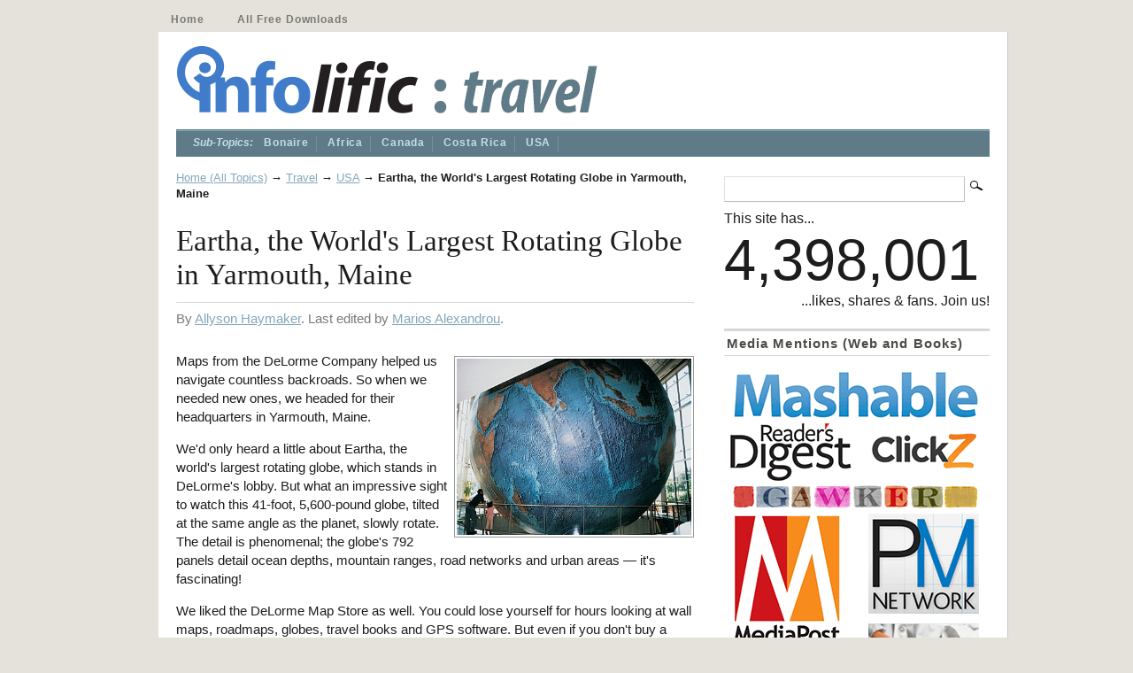

--- FILE ---
content_type: text/html; charset=UTF-8
request_url: https://infolific.com/travel/usa/eartha-the-worlds-largest-rotating-globe/
body_size: 12430
content:
		<!DOCTYPE html PUBLIC "-//W3C//DTD XHTML 1.0 Transitional//EN" "https://www.w3.org/TR/xhtml1/DTD/xhtml1-transitional.dtd">
<!-- Latest Mod: Jan 23, 2026 @ 7:40am -->
<!-- Start header.php -->
<html xmlns="https://www.w3.org/1999/xhtml" xmlns:fb="https://ogp.me/ns/fb#" lang="en-US">
<head profile="https://gmpg.org/xfn/11" xmlns:fb="https://www.facebook.com/2008/fbml" xmlns:og="https://opengraphprotocol.org/schema/">
<meta http-equiv="Content-Type" content="text/html; charset=UTF-8" />
<title>Eartha, the World's Largest Rotating Globe in Yarmouth, Maine | Infolific</title>
<!-- usLen: 1094 sLen: 958 --><meta property="fb:admins" content="695715659" />
<meta content="width=device-width, initial-scale=1.0" name="viewport" />
<link rel="stylesheet" href="https://infolific.com/wp-content/themes/mimbo/style.css" type="text/css" media="screen,projection" />
<link rel="stylesheet" href="https://infolific.com/wp-content/themes/mimbo/custom.css" type="text/css" media="screen,projection" />
<link rel="apple-touch-icon" sizes="180x180" href="/apple-touch-icon.png">
<link rel="icon" type="image/png" sizes="32x32" href="/favicon-32x32.png">
<link rel="icon" type="image/png" sizes="194x194" href="/favicon-194x194.png">
<link rel="icon" type="image/png" sizes="192x192" href="/android-chrome-192x192.png">
<link rel="icon" type="image/png" sizes="16x16" href="/favicon-16x16.png">
<link rel="manifest" href="/site.webmanifest">
<link rel="mask-icon" href="/safari-pinned-tab.svg" color="#5bbad5">
<meta name="msapplication-TileColor" content="#da532c">
<meta name="theme-color" content="#ffffff">
<link rel="pingback" href="https://infolific.com/xmlrpc.php" />
<script type="text/javascript" src="https://infolific.com/wp-content/themes/mimbo/js/dropdowns.js"></script>
<meta name='robots' content='index, follow, max-image-preview:large, max-snippet:-1, max-video-preview:-1' />

	<meta name="description" content="Maps from the DeLorme Company helped us navigate countless backroads. So when we needed new ones, we headed for their headquarters in Yarmouth, Maine." />
	<link rel="canonical" href="https://infolific.com/travel/usa/eartha-the-worlds-largest-rotating-globe/" />
	<meta property="og:locale" content="en_US" />
	<meta property="og:type" content="article" />
	<meta property="og:title" content="Eartha, the World's Largest Rotating Globe in Yarmouth, Maine" />
	<meta property="og:description" content="Maps from the DeLorme Company helped us navigate countless backroads. So when we needed new ones, we headed for their headquarters in Yarmouth, Maine." />
	<meta property="og:url" content="https://infolific.com/travel/usa/eartha-the-worlds-largest-rotating-globe/" />
	<meta property="og:site_name" content="Infolific" />
	<meta property="article:publisher" content="https://www.facebook.com/infolific" />
	<!-- article meta pub date removed by RTFR 33 -->
	<meta property="og:image" content="https://infolific.com/images/travel/united-states/CD944051C17B.jpg" />
	<meta name="author" content="Allyson Haymaker" />
	<script type="application/ld+json" class="yoast-schema-graph">{"@context":"https://schema.org","@graph":[{"@type":"Article","@id":"https://infolific.com/travel/usa/eartha-the-worlds-largest-rotating-globe/#article","isPartOf":{"@id":"https://infolific.com/travel/usa/eartha-the-worlds-largest-rotating-globe/"},"author":{"name":"Allyson Haymaker","@id":"https://infolific.com/#/schema/person/9b9b9232b6cb339d9eaa1363e0898382"},"headline":"Eartha, the World's Largest Rotating Globe in Yarmouth, Maine","datePublished":"2021-07-22T07:03:36+00:00","mainEntityOfPage":{"@id":"https://infolific.com/travel/usa/eartha-the-worlds-largest-rotating-globe/"},"wordCount":174,"commentCount":0,"image":{"@id":"https://infolific.com/travel/usa/eartha-the-worlds-largest-rotating-globe/#primaryimage"},"thumbnailUrl":"https://infolific.com/images/travel/united-states/CD944051C17B.jpg","articleSection":["USA"],"inLanguage":"en-US","potentialAction":[{"@type":"CommentAction","name":"Comment","target":["https://infolific.com/travel/usa/eartha-the-worlds-largest-rotating-globe/#respond"]}]},{"@type":"WebPage","@id":"https://infolific.com/travel/usa/eartha-the-worlds-largest-rotating-globe/","url":"https://infolific.com/travel/usa/eartha-the-worlds-largest-rotating-globe/","name":"Eartha, the World's Largest Rotating Globe in Yarmouth, Maine | Infolific","isPartOf":{"@id":"https://infolific.com/#website"},"primaryImageOfPage":{"@id":"https://infolific.com/travel/usa/eartha-the-worlds-largest-rotating-globe/#primaryimage"},"image":{"@id":"https://infolific.com/travel/usa/eartha-the-worlds-largest-rotating-globe/#primaryimage"},"thumbnailUrl":"https://infolific.com/images/travel/united-states/CD944051C17B.jpg","datePublished":"2021-07-22T07:03:36+00:00","author":{"@id":"https://infolific.com/#/schema/person/9b9b9232b6cb339d9eaa1363e0898382"},"description":"Maps from the DeLorme Company helped us navigate countless backroads. So when we needed new ones, we headed for their headquarters in Yarmouth, Maine.","breadcrumb":{"@id":"https://infolific.com/travel/usa/eartha-the-worlds-largest-rotating-globe/#breadcrumb"},"inLanguage":"en-US","potentialAction":[{"@type":"ReadAction","target":["https://infolific.com/travel/usa/eartha-the-worlds-largest-rotating-globe/"]}]},{"@type":"ImageObject","inLanguage":"en-US","@id":"https://infolific.com/travel/usa/eartha-the-worlds-largest-rotating-globe/#primaryimage","url":"https://infolific.com/images/travel/united-states/CD944051C17B.jpg","contentUrl":"https://infolific.com/images/travel/united-states/CD944051C17B.jpg"},{"@type":"BreadcrumbList","@id":"https://infolific.com/travel/usa/eartha-the-worlds-largest-rotating-globe/#breadcrumb","itemListElement":[{"@type":"ListItem","position":1,"name":"Home (All Topics)","item":"https://infolific.com/"},{"@type":"ListItem","position":2,"name":"Travel","item":"https://infolific.com/travel/"},{"@type":"ListItem","position":3,"name":"USA","item":"https://infolific.com/travel/usa/"},{"@type":"ListItem","position":4,"name":"Eartha, the World's Largest Rotating Globe in Yarmouth, Maine"}]},{"@type":"WebSite","@id":"https://infolific.com/#website","url":"https://infolific.com/","name":"Infolific","description":"We write. You learn.","potentialAction":[{"@type":"SearchAction","target":{"@type":"EntryPoint","urlTemplate":"https://infolific.com/?s={search_term_string}"},"query-input":{"@type":"PropertyValueSpecification","valueRequired":true,"valueName":"search_term_string"}}],"inLanguage":"en-US"},{"@type":"Person","@id":"https://infolific.com/#/schema/person/9b9b9232b6cb339d9eaa1363e0898382","name":"Allyson Haymaker","image":{"@type":"ImageObject","inLanguage":"en-US","@id":"https://infolific.com/#/schema/person/image/","url":"https://infolific.com/wp-content/uploads/2021/12/allyson-haymaker-scaled-96x96.jpg","contentUrl":"https://infolific.com/wp-content/uploads/2021/12/allyson-haymaker-scaled-96x96.jpg","caption":"Allyson Haymaker"},"description":"My husband and I like to travel. We also think that people forget about all of the great places they can get to without leaving their home country. That's why we set out to explore every state following guidebooks and the tales of others we've met along the way. We're still traveling today although we often return to favorite spots. Even so, we continue to stumble upon interesting locations and meet interesting people. We have no doubt that we'll have something to write about for years to come.","url":"https://infolific.com/author/allyson-haymaker/"}]}</script>


<link rel="alternate" type="application/rss+xml" href="https://infolific.com/travel/usa/eartha-the-worlds-largest-rotating-globe/feed/" />
<link rel="alternate" type="application/json+oembed" href="https://infolific.com/wp-json/oembed/1.0/embed?url=https%3A%2F%2Finfolific.com%2Ftravel%2Fusa%2Feartha-the-worlds-largest-rotating-globe%2F" />
<link rel="alternate" type="text/xml+oembed" href="https://infolific.com/wp-json/oembed/1.0/embed?url=https%3A%2F%2Finfolific.com%2Ftravel%2Fusa%2Feartha-the-worlds-largest-rotating-globe%2F&#038;format=xml" />
<style id='wp-img-auto-sizes-contain-inline-css' type='text/css'>
img:is([sizes=auto i],[sizes^="auto," i]){contain-intrinsic-size:3000px 1500px}
/*# sourceURL=wp-img-auto-sizes-contain-inline-css */
</style>
<style id='wp-emoji-styles-inline-css' type='text/css'>

	img.wp-smiley, img.emoji {
		display: inline !important;
		border: none !important;
		box-shadow: none !important;
		height: 1em !important;
		width: 1em !important;
		margin: 0 0.07em !important;
		vertical-align: -0.1em !important;
		background: none !important;
		padding: 0 !important;
	}
/*# sourceURL=wp-emoji-styles-inline-css */
</style>
<style id='wp-block-library-inline-css' type='text/css'>
:root{--wp-block-synced-color:#7a00df;--wp-block-synced-color--rgb:122,0,223;--wp-bound-block-color:var(--wp-block-synced-color);--wp-editor-canvas-background:#ddd;--wp-admin-theme-color:#007cba;--wp-admin-theme-color--rgb:0,124,186;--wp-admin-theme-color-darker-10:#006ba1;--wp-admin-theme-color-darker-10--rgb:0,107,160.5;--wp-admin-theme-color-darker-20:#005a87;--wp-admin-theme-color-darker-20--rgb:0,90,135;--wp-admin-border-width-focus:2px}@media (min-resolution:192dpi){:root{--wp-admin-border-width-focus:1.5px}}.wp-element-button{cursor:pointer}:root .has-very-light-gray-background-color{background-color:#eee}:root .has-very-dark-gray-background-color{background-color:#313131}:root .has-very-light-gray-color{color:#eee}:root .has-very-dark-gray-color{color:#313131}:root .has-vivid-green-cyan-to-vivid-cyan-blue-gradient-background{background:linear-gradient(135deg,#00d084,#0693e3)}:root .has-purple-crush-gradient-background{background:linear-gradient(135deg,#34e2e4,#4721fb 50%,#ab1dfe)}:root .has-hazy-dawn-gradient-background{background:linear-gradient(135deg,#faaca8,#dad0ec)}:root .has-subdued-olive-gradient-background{background:linear-gradient(135deg,#fafae1,#67a671)}:root .has-atomic-cream-gradient-background{background:linear-gradient(135deg,#fdd79a,#004a59)}:root .has-nightshade-gradient-background{background:linear-gradient(135deg,#330968,#31cdcf)}:root .has-midnight-gradient-background{background:linear-gradient(135deg,#020381,#2874fc)}:root{--wp--preset--font-size--normal:16px;--wp--preset--font-size--huge:42px}.has-regular-font-size{font-size:1em}.has-larger-font-size{font-size:2.625em}.has-normal-font-size{font-size:var(--wp--preset--font-size--normal)}.has-huge-font-size{font-size:var(--wp--preset--font-size--huge)}.has-text-align-center{text-align:center}.has-text-align-left{text-align:left}.has-text-align-right{text-align:right}.has-fit-text{white-space:nowrap!important}#end-resizable-editor-section{display:none}.aligncenter{clear:both}.items-justified-left{justify-content:flex-start}.items-justified-center{justify-content:center}.items-justified-right{justify-content:flex-end}.items-justified-space-between{justify-content:space-between}.screen-reader-text{border:0;clip-path:inset(50%);height:1px;margin:-1px;overflow:hidden;padding:0;position:absolute;width:1px;word-wrap:normal!important}.screen-reader-text:focus{background-color:#ddd;clip-path:none;color:#444;display:block;font-size:1em;height:auto;left:5px;line-height:normal;padding:15px 23px 14px;text-decoration:none;top:5px;width:auto;z-index:100000}html :where(.has-border-color){border-style:solid}html :where([style*=border-top-color]){border-top-style:solid}html :where([style*=border-right-color]){border-right-style:solid}html :where([style*=border-bottom-color]){border-bottom-style:solid}html :where([style*=border-left-color]){border-left-style:solid}html :where([style*=border-width]){border-style:solid}html :where([style*=border-top-width]){border-top-style:solid}html :where([style*=border-right-width]){border-right-style:solid}html :where([style*=border-bottom-width]){border-bottom-style:solid}html :where([style*=border-left-width]){border-left-style:solid}html :where(img[class*=wp-image-]){height:auto;max-width:100%}:where(figure){margin:0 0 1em}html :where(.is-position-sticky){--wp-admin--admin-bar--position-offset:var(--wp-admin--admin-bar--height,0px)}@media screen and (max-width:600px){html :where(.is-position-sticky){--wp-admin--admin-bar--position-offset:0px}}

/*# sourceURL=wp-block-library-inline-css */
</style><style id='global-styles-inline-css' type='text/css'>
:root{--wp--preset--aspect-ratio--square: 1;--wp--preset--aspect-ratio--4-3: 4/3;--wp--preset--aspect-ratio--3-4: 3/4;--wp--preset--aspect-ratio--3-2: 3/2;--wp--preset--aspect-ratio--2-3: 2/3;--wp--preset--aspect-ratio--16-9: 16/9;--wp--preset--aspect-ratio--9-16: 9/16;--wp--preset--color--black: #000000;--wp--preset--color--cyan-bluish-gray: #abb8c3;--wp--preset--color--white: #ffffff;--wp--preset--color--pale-pink: #f78da7;--wp--preset--color--vivid-red: #cf2e2e;--wp--preset--color--luminous-vivid-orange: #ff6900;--wp--preset--color--luminous-vivid-amber: #fcb900;--wp--preset--color--light-green-cyan: #7bdcb5;--wp--preset--color--vivid-green-cyan: #00d084;--wp--preset--color--pale-cyan-blue: #8ed1fc;--wp--preset--color--vivid-cyan-blue: #0693e3;--wp--preset--color--vivid-purple: #9b51e0;--wp--preset--gradient--vivid-cyan-blue-to-vivid-purple: linear-gradient(135deg,rgb(6,147,227) 0%,rgb(155,81,224) 100%);--wp--preset--gradient--light-green-cyan-to-vivid-green-cyan: linear-gradient(135deg,rgb(122,220,180) 0%,rgb(0,208,130) 100%);--wp--preset--gradient--luminous-vivid-amber-to-luminous-vivid-orange: linear-gradient(135deg,rgb(252,185,0) 0%,rgb(255,105,0) 100%);--wp--preset--gradient--luminous-vivid-orange-to-vivid-red: linear-gradient(135deg,rgb(255,105,0) 0%,rgb(207,46,46) 100%);--wp--preset--gradient--very-light-gray-to-cyan-bluish-gray: linear-gradient(135deg,rgb(238,238,238) 0%,rgb(169,184,195) 100%);--wp--preset--gradient--cool-to-warm-spectrum: linear-gradient(135deg,rgb(74,234,220) 0%,rgb(151,120,209) 20%,rgb(207,42,186) 40%,rgb(238,44,130) 60%,rgb(251,105,98) 80%,rgb(254,248,76) 100%);--wp--preset--gradient--blush-light-purple: linear-gradient(135deg,rgb(255,206,236) 0%,rgb(152,150,240) 100%);--wp--preset--gradient--blush-bordeaux: linear-gradient(135deg,rgb(254,205,165) 0%,rgb(254,45,45) 50%,rgb(107,0,62) 100%);--wp--preset--gradient--luminous-dusk: linear-gradient(135deg,rgb(255,203,112) 0%,rgb(199,81,192) 50%,rgb(65,88,208) 100%);--wp--preset--gradient--pale-ocean: linear-gradient(135deg,rgb(255,245,203) 0%,rgb(182,227,212) 50%,rgb(51,167,181) 100%);--wp--preset--gradient--electric-grass: linear-gradient(135deg,rgb(202,248,128) 0%,rgb(113,206,126) 100%);--wp--preset--gradient--midnight: linear-gradient(135deg,rgb(2,3,129) 0%,rgb(40,116,252) 100%);--wp--preset--font-size--small: 13px;--wp--preset--font-size--medium: 20px;--wp--preset--font-size--large: 36px;--wp--preset--font-size--x-large: 42px;--wp--preset--spacing--20: 0.44rem;--wp--preset--spacing--30: 0.67rem;--wp--preset--spacing--40: 1rem;--wp--preset--spacing--50: 1.5rem;--wp--preset--spacing--60: 2.25rem;--wp--preset--spacing--70: 3.38rem;--wp--preset--spacing--80: 5.06rem;--wp--preset--shadow--natural: 6px 6px 9px rgba(0, 0, 0, 0.2);--wp--preset--shadow--deep: 12px 12px 50px rgba(0, 0, 0, 0.4);--wp--preset--shadow--sharp: 6px 6px 0px rgba(0, 0, 0, 0.2);--wp--preset--shadow--outlined: 6px 6px 0px -3px rgb(255, 255, 255), 6px 6px rgb(0, 0, 0);--wp--preset--shadow--crisp: 6px 6px 0px rgb(0, 0, 0);}:where(.is-layout-flex){gap: 0.5em;}:where(.is-layout-grid){gap: 0.5em;}body .is-layout-flex{display: flex;}.is-layout-flex{flex-wrap: wrap;align-items: center;}.is-layout-flex > :is(*, div){margin: 0;}body .is-layout-grid{display: grid;}.is-layout-grid > :is(*, div){margin: 0;}:where(.wp-block-columns.is-layout-flex){gap: 2em;}:where(.wp-block-columns.is-layout-grid){gap: 2em;}:where(.wp-block-post-template.is-layout-flex){gap: 1.25em;}:where(.wp-block-post-template.is-layout-grid){gap: 1.25em;}.has-black-color{color: var(--wp--preset--color--black) !important;}.has-cyan-bluish-gray-color{color: var(--wp--preset--color--cyan-bluish-gray) !important;}.has-white-color{color: var(--wp--preset--color--white) !important;}.has-pale-pink-color{color: var(--wp--preset--color--pale-pink) !important;}.has-vivid-red-color{color: var(--wp--preset--color--vivid-red) !important;}.has-luminous-vivid-orange-color{color: var(--wp--preset--color--luminous-vivid-orange) !important;}.has-luminous-vivid-amber-color{color: var(--wp--preset--color--luminous-vivid-amber) !important;}.has-light-green-cyan-color{color: var(--wp--preset--color--light-green-cyan) !important;}.has-vivid-green-cyan-color{color: var(--wp--preset--color--vivid-green-cyan) !important;}.has-pale-cyan-blue-color{color: var(--wp--preset--color--pale-cyan-blue) !important;}.has-vivid-cyan-blue-color{color: var(--wp--preset--color--vivid-cyan-blue) !important;}.has-vivid-purple-color{color: var(--wp--preset--color--vivid-purple) !important;}.has-black-background-color{background-color: var(--wp--preset--color--black) !important;}.has-cyan-bluish-gray-background-color{background-color: var(--wp--preset--color--cyan-bluish-gray) !important;}.has-white-background-color{background-color: var(--wp--preset--color--white) !important;}.has-pale-pink-background-color{background-color: var(--wp--preset--color--pale-pink) !important;}.has-vivid-red-background-color{background-color: var(--wp--preset--color--vivid-red) !important;}.has-luminous-vivid-orange-background-color{background-color: var(--wp--preset--color--luminous-vivid-orange) !important;}.has-luminous-vivid-amber-background-color{background-color: var(--wp--preset--color--luminous-vivid-amber) !important;}.has-light-green-cyan-background-color{background-color: var(--wp--preset--color--light-green-cyan) !important;}.has-vivid-green-cyan-background-color{background-color: var(--wp--preset--color--vivid-green-cyan) !important;}.has-pale-cyan-blue-background-color{background-color: var(--wp--preset--color--pale-cyan-blue) !important;}.has-vivid-cyan-blue-background-color{background-color: var(--wp--preset--color--vivid-cyan-blue) !important;}.has-vivid-purple-background-color{background-color: var(--wp--preset--color--vivid-purple) !important;}.has-black-border-color{border-color: var(--wp--preset--color--black) !important;}.has-cyan-bluish-gray-border-color{border-color: var(--wp--preset--color--cyan-bluish-gray) !important;}.has-white-border-color{border-color: var(--wp--preset--color--white) !important;}.has-pale-pink-border-color{border-color: var(--wp--preset--color--pale-pink) !important;}.has-vivid-red-border-color{border-color: var(--wp--preset--color--vivid-red) !important;}.has-luminous-vivid-orange-border-color{border-color: var(--wp--preset--color--luminous-vivid-orange) !important;}.has-luminous-vivid-amber-border-color{border-color: var(--wp--preset--color--luminous-vivid-amber) !important;}.has-light-green-cyan-border-color{border-color: var(--wp--preset--color--light-green-cyan) !important;}.has-vivid-green-cyan-border-color{border-color: var(--wp--preset--color--vivid-green-cyan) !important;}.has-pale-cyan-blue-border-color{border-color: var(--wp--preset--color--pale-cyan-blue) !important;}.has-vivid-cyan-blue-border-color{border-color: var(--wp--preset--color--vivid-cyan-blue) !important;}.has-vivid-purple-border-color{border-color: var(--wp--preset--color--vivid-purple) !important;}.has-vivid-cyan-blue-to-vivid-purple-gradient-background{background: var(--wp--preset--gradient--vivid-cyan-blue-to-vivid-purple) !important;}.has-light-green-cyan-to-vivid-green-cyan-gradient-background{background: var(--wp--preset--gradient--light-green-cyan-to-vivid-green-cyan) !important;}.has-luminous-vivid-amber-to-luminous-vivid-orange-gradient-background{background: var(--wp--preset--gradient--luminous-vivid-amber-to-luminous-vivid-orange) !important;}.has-luminous-vivid-orange-to-vivid-red-gradient-background{background: var(--wp--preset--gradient--luminous-vivid-orange-to-vivid-red) !important;}.has-very-light-gray-to-cyan-bluish-gray-gradient-background{background: var(--wp--preset--gradient--very-light-gray-to-cyan-bluish-gray) !important;}.has-cool-to-warm-spectrum-gradient-background{background: var(--wp--preset--gradient--cool-to-warm-spectrum) !important;}.has-blush-light-purple-gradient-background{background: var(--wp--preset--gradient--blush-light-purple) !important;}.has-blush-bordeaux-gradient-background{background: var(--wp--preset--gradient--blush-bordeaux) !important;}.has-luminous-dusk-gradient-background{background: var(--wp--preset--gradient--luminous-dusk) !important;}.has-pale-ocean-gradient-background{background: var(--wp--preset--gradient--pale-ocean) !important;}.has-electric-grass-gradient-background{background: var(--wp--preset--gradient--electric-grass) !important;}.has-midnight-gradient-background{background: var(--wp--preset--gradient--midnight) !important;}.has-small-font-size{font-size: var(--wp--preset--font-size--small) !important;}.has-medium-font-size{font-size: var(--wp--preset--font-size--medium) !important;}.has-large-font-size{font-size: var(--wp--preset--font-size--large) !important;}.has-x-large-font-size{font-size: var(--wp--preset--font-size--x-large) !important;}
/*# sourceURL=global-styles-inline-css */
</style>

<style id='classic-theme-styles-inline-css' type='text/css'>
/*! This file is auto-generated */
.wp-block-button__link{color:#fff;background-color:#32373c;border-radius:9999px;box-shadow:none;text-decoration:none;padding:calc(.667em + 2px) calc(1.333em + 2px);font-size:1.125em}.wp-block-file__button{background:#32373c;color:#fff;text-decoration:none}
/*# sourceURL=/wp-includes/css/classic-themes.min.css */
</style>
<link rel='stylesheet' id='edd-blocks-css' href='https://infolific.com/wp-content/plugins/easy-digital-downloads/includes/blocks/assets/css/edd-blocks.css' />
<link rel='stylesheet' id='contact-form-7-css' href='https://infolific.com/wp-content/plugins/contact-form-7/includes/css/styles.css' />
<link rel='stylesheet' id='stcr-font-awesome-css' href='https://infolific.com/wp-content/plugins/subscribe-to-comments-reloaded/includes/css/font-awesome.min.css' />
<link rel='stylesheet' id='stcr-style-css' href='https://infolific.com/wp-content/plugins/subscribe-to-comments-reloaded/includes/css/stcr-style.css' />
<link rel='stylesheet' id='toc-screen-css' href='https://infolific.com/wp-content/plugins/table-of-contents-plus/screen.min.css' />
<style id='toc-screen-inline-css' type='text/css'>
div#toc_container {width: 250px;}
/*# sourceURL=toc-screen-inline-css */
</style>
<link rel='stylesheet' id='wp-postratings-css' href='https://infolific.com/wp-content/plugins/wp-postratings/css/postratings-css.css' />
<link rel='stylesheet' id='edd-styles-css' href='https://infolific.com/wp-content/plugins/easy-digital-downloads/assets/build/css/frontend/edd.min.css' />
<link rel='stylesheet' id='tablepress-default-css' href='https://infolific.com/wp-content/tablepress-combined.min.css' />
<script type="text/javascript" src="https://infolific.com/wp-includes/js/jquery/jquery.min.js"></script>
<script type="text/javascript" src="https://infolific.com/wp-includes/js/jquery/jquery-migrate.min.js"></script>
<link rel="https://api.w.org/" href="https://infolific.com/wp-json/" /><link rel="alternate" type="application/json" href="https://infolific.com/wp-json/wp/v2/posts/2521" /><link rel="EditURI" type="application/rsd+xml" href="https://infolific.com/xmlrpc.php?rsd" />
<!-- Removed by RTFR 11 -->
<link rel='shortlink' href='https://infolific.com/?p=2521' />

		<!-- GA Google Analytics @ https://m0n.co/ga -->
		<script async src="https://www.googletagmanager.com/gtag/js?id=UA-139575-49"></script>
		<script>
			window.dataLayer = window.dataLayer || [];
			function gtag(){dataLayer.push(arguments);}
			gtag('js', new Date());
			gtag('config', 'UA-139575-49');
		</script>

	<meta name="generator" content="Easy Digital Downloads v3.6.4" />
<link rel='stylesheet' id='glg-photobox-style-css' href='https://infolific.com/wp-content/plugins/gallery-lightbox-slider/css/photobox/photobox.min.css' />
<link rel='stylesheet' id='yarppRelatedCss-css' href='https://infolific.com/wp-content/plugins/yet-another-related-posts-plugin/style/related.css' />
</head>
<body class="single postid-2521 category-usa author-usatravel edd-js-none">
<div id="page"> <!-- Start Page -->
	<ul id="nav" class="clearfloat">
	<li ><a href="https://infolific.com/">Home</a></li> 
	<li class="page_item page-item-4346"><a href="https://infolific.com/all-downloads/">All Free Downloads</a></li>
	</ul>
	<div id="wrapper" class="clearfloat"> <!-- Start Wrapper -->
		<div class="clearfloat" id="masthead"> <!-- Start Masthead-->
			<div id="logo" style="width: 900px;"> <!-- Start Logo -->
				<div style="float: left;"><a href="https://infolific.com/"><img id="logo-infolific" src="https://infolific.com/images/infolific-logo.png" alt="Infolific.com" /></a></div>
				<div id="tagline" style="display: inline; float: left;">
												<a href="https://infolific.com/"><img src="https://infolific.com/images/infolific-logo-travel.png" alt="Travel" /></a>
								</div>
			<div class="clearfloat"></div>
			</div> <!-- End Logo -->
		</div><!-- End Masthead-->

		<div id="top-nav"> <!-- Start Top Nav -->
			<ul id="nav-cat" class="clearfloat">
			<li style="border-right: 0px; margin-right: 0px; padding-right: 0px; text-decoration: none; color:#c6dce6; font:bold 1em Arial,Verdana;"><em>Sub-Topics:</em></li>	<li class="cat-item cat-item-1270"><a href="https://infolific.com/travel/bonaire/">Bonaire</a>
</li>
	<li class="cat-item cat-item-228"><a href="https://infolific.com/travel/africa/">Africa</a>
</li>
	<li class="cat-item cat-item-418"><a href="https://infolific.com/travel/canada/">Canada</a>
</li>
	<li class="cat-item cat-item-1222"><a href="https://infolific.com/travel/costa-rica/">Costa Rica</a>
</li>
	<li class="cat-item cat-item-486"><a href="https://infolific.com/travel/usa/">USA</a>
</li>
			</ul>
		</div> <!-- End Top Nav -->
<!-- End header.php -->
		<!-- Start single.php -->
		<div id="content"> <!-- Start Content -->
			<p id="breadcrumbs"><span><span><a href="https://infolific.com/">Home (All Topics)</a></span> → <span><a href="https://infolific.com/travel/">Travel</a></span> → <span><a href="https://infolific.com/travel/usa/">USA</a></span> → <span class="breadcrumb_last" aria-current="page"><strong>Eartha, the World's Largest Rotating Globe in Yarmouth, Maine</strong></span></span></p>			  
					<div id="post-2521" class="style post-2521 post type-post status-publish format-standard category-usa" itemscope itemtype="https://schema.org/Article"> <!-- Start Post ID -->
						<h1 class="posttitle" itemprop="headline">Eartha, the World's Largest Rotating Globe in Yarmouth, Maine</h1>
						<p class="postmetadata">
							By							<a href="https://infolific.com/author/allyson-haymaker/">Allyson Haymaker</a>. Last edited by <a href="https://infolific.com/author/marios-alexandrou/" rel="author" itemprop="author">Marios Alexandrou</a>.						</p>
						<div class="entry clearfloat"> <!-- Start Entry -->
							<a id="dd_start"></a>
							<meta itemprop="articleSection" content="USA"/>
							<meta itemprop="datePublished" content="2021-07-22"/>
							<meta itemprop="description" content="Maps from the DeLorme Company helped us navigate countless backroads. So when we needed new ones, we headed for their headquarters in Yarmouth, Maine. We'd only heard a little about Eartha, the world's largest rotating globe, which stands in DeLorme's lobby. But what an impressive [&hellip;]"/>
								<span itemprop="articleBody"><div class="small-picture-right"><img decoding="async" src="https://infolific.com/images/travel/united-states/CD944051C17B.jpg" alt="" /></div>
<p>Maps from the DeLorme Company helped us navigate countless backroads. So when we needed new ones, we headed for their headquarters in Yarmouth, Maine.<span id="more-2521"></span></p>
<p>We'd only heard a little about Eartha, the world's largest rotating globe, which stands in DeLorme's lobby. But what an impressive sight to watch this 41-foot, 5,600-pound globe, tilted at the same angle as the planet, slowly rotate. The detail is phenomenal; the globe's 792 panels detail ocean depths, mountain ranges, road networks and urban areas &#8212; it's fascinating!</p>
<p>We liked the DeLorme Map Store as well. You could lose yourself for hours looking at wall maps, roadmaps, globes, travel books and GPS software. But even if you don't buy a thing, we'd highly recommend a trip here just to see Eartha. Yarmouth is where State Highway 115 meets U.S. Highway 1, about 12 miles northeast of downtown Portland. The store (2 DeLorme Dr.; 1-800-642-0970) is on U.S. Route 1; just take Exit 17 off I-95. </p>
<div class='yarpp yarpp-related yarpp-related-website yarpp-template-list'>
<!-- YARPP List -->
<div id="related-flyout" style="margin-bottom: 20px"><p>Check out these related articles:</p><ul>
<li id="related-article"><a href="https://infolific.com/travel/usa/delta-blues-museum/">The Delta Blues Museum in Clarksdale, Mississippi</a></li>
<li id="related-article"><a href="https://infolific.com/travel/usa/goodland-sunflower-capital/">Goodland: The &quot;Sunflower Capital&quot; of Kansas</a></li>
<li id="related-article"><a href="https://infolific.com/travel/usa/womens-rights-national-historical-park-seneca-falls/">Women's Rights National Historical Park: A Look At the Women's Suffrage Movement</a></li>
</ul></div>
</div>
</span>
							<div style="float: left;"><div id="post-ratings-2521" class="post-ratings" itemscope itemtype="https://schema.org/Article" data-nonce="32ab891181"><img id="rating_2521_1" src="https://infolific.com/wp-content/plugins/wp-postratings/images/stars_crystal/rating_on.gif" height="16" width="16" alt="1 Star" onmouseover="current_rating(2521, 1, '1 Star');" onmouseout="ratings_off(4, 0, 0);" onclick="rate_post();" onkeypress="rate_post();" style="cursor: pointer; border: 0px;" /><img id="rating_2521_2" src="https://infolific.com/wp-content/plugins/wp-postratings/images/stars_crystal/rating_on.gif" height="16" width="16" alt="2 Stars" onmouseover="current_rating(2521, 2, '2 Stars');" onmouseout="ratings_off(4, 0, 0);" onclick="rate_post();" onkeypress="rate_post();" style="cursor: pointer; border: 0px;" /><img id="rating_2521_3" src="https://infolific.com/wp-content/plugins/wp-postratings/images/stars_crystal/rating_on.gif" height="16" width="16" alt="3 Stars" onmouseover="current_rating(2521, 3, '3 Stars');" onmouseout="ratings_off(4, 0, 0);" onclick="rate_post();" onkeypress="rate_post();" style="cursor: pointer; border: 0px;" /><img id="rating_2521_4" src="https://infolific.com/wp-content/plugins/wp-postratings/images/stars_crystal/rating_on.gif" height="16" width="16" alt="4 Stars" onmouseover="current_rating(2521, 4, '4 Stars');" onmouseout="ratings_off(4, 0, 0);" onclick="rate_post();" onkeypress="rate_post();" style="cursor: pointer; border: 0px;" /><img id="rating_2521_5" src="https://infolific.com/wp-content/plugins/wp-postratings/images/stars_crystal/rating_off.gif" height="16" width="16" alt="5 Stars" onmouseover="current_rating(2521, 5, '5 Stars');" onmouseout="ratings_off(4, 0, 0);" onclick="rate_post();" onkeypress="rate_post();" style="cursor: pointer; border: 0px;" /> (<strong>1</strong> votes, average: <strong>4.00</strong> out of 5)<br /><span class="post-ratings-text" id="ratings_2521_text"></span><!-- Removed by RTFR 17 --><meta itemprop="headline" content="Eartha, the World's Largest Rotating Globe in Yarmouth, Maine" /><!-- Removed by RTFR 18 --><meta itemprop="datePublished" content="2021-07-22T03:03:36-04:00" /><meta itemprop="dateModified" content="2021-07-22T03:03:36-04:00" /><!-- Removed by RTFR 19 --><meta itemprop="author" content="Allyson Haymaker" /><meta itemprop="mainEntityOfPage" content="https://infolific.com/travel/usa/eartha-the-worlds-largest-rotating-globe/" /><div style="display: none;" itemprop="publisher" itemscope itemtype="https://schema.org/Organization"><!-- Removed by RTFR 17 --><!-- Removed by RTFR 19 --><div itemprop="logo" itemscope itemtype="https://schema.org/ImageObject"><!-- Removed by RTFR 19 --></div></div><div style="display: none;" itemprop="aggregateRating" itemscope itemtype="https://schema.org/AggregateRating"><meta itemprop="bestRating" content="5" /><meta itemprop="worstRating" content="1" /><meta itemprop="ratingValue" content="4" /><meta itemprop="ratingCount" content="1" /></div></div><div id="post-ratings-2521-loading" class="post-ratings-loading"><img src="https://infolific.com/wp-content/plugins/wp-postratings/images/loading.gif" width="16" height="16" class="post-ratings-image" />Loading...</div></div>													</div> <!-- End Entry -->
											</div> <!-- End Post ID -->

					<!-- Start comments.php -->

  <div id="respond">
<div id="cancel-comment-reply">
  <a rel="nofollow" id="cancel-comment-reply-link" href="/travel/usa/eartha-the-worlds-largest-rotating-globe/#respond" style="display:none;">Cancel Reply</a></div>

	<div id="respond" class="comment-respond">
		<h3 id="reply-title" class="comment-reply-title">Leave a Reply <small><a rel="nofollow" id="cancel-comment-reply-link" href="/travel/usa/eartha-the-worlds-largest-rotating-globe/#respond" style="display:none;">Cancel reply</a></small></h3><form action="https://infolific.com/wp-comments-post.php" method="post" id="commentform" class="comment-form"><p class="comment-notes"><span id="email-notes">Your email address will not be published.</span> <span class="required-field-message">Required fields are marked <span class="required">*</span></span></p><p class="comment-form-comment"><label for="comment">Comment <span class="required">*</span></label> <textarea autocomplete="new-password"  id="bb8934e135"  name="bb8934e135"   cols="45" rows="8" maxlength="65525" required="required"></textarea><textarea id="comment" aria-label="hp-comment" aria-hidden="true" name="comment" autocomplete="new-password" style="padding:0 !important;clip:rect(1px, 1px, 1px, 1px) !important;position:absolute !important;white-space:nowrap !important;height:1px !important;width:1px !important;overflow:hidden !important;" tabindex="-1"></textarea><script data-noptimize>document.getElementById("comment").setAttribute( "id", "ab6543e4c82301ff32865ee1de875b3f" );document.getElementById("bb8934e135").setAttribute( "id", "comment" );</script></p><p class="comment-form-author"><label for="author">Name <span class="required">*</span></label> <input id="author" name="author" type="text" value="" size="30" maxlength="245" autocomplete="name" required="required" /></p>
<p class="comment-form-email"><label for="email">Email <span class="required">*</span></label> <input id="email" name="email" type="text" value="" size="30" maxlength="100" aria-describedby="email-notes" autocomplete="email" required="required" /></p>
<p class="comment-form-url"><label for="url">Website</label> <input id="url" name="url" type="text" value="" size="30" maxlength="200" autocomplete="url" /></p>
<p><select name='subscribe-reloaded' id='subscribe-reloaded'>
								<option value='none' >Don't subscribe</option>
								<option value='yes' >All new comments</option>
								<option value='replies' selected='selected'>Replies to my comments</option>
							</select> Notify me of followup comments via e-mail.</p><p class="form-submit"><input name="submit" type="submit" id="submit" class="submit" value="Post Comment" /> <input type='hidden' name='comment_post_ID' value='2521' id='comment_post_ID' />
<input type='hidden' name='comment_parent' id='comment_parent' value='0' />
</p></form>	</div><!-- #respond -->
	</div>
<!-- End comments.php -->					
				
		</div> <!-- End Content -->
		<!-- Start sidebar.php -->
<div id="sidebar">
	<form method="get" id="searchform" action="https://infolific.com/">
	<input type="text" value="" name="s" id="s" /><input type="image" src="https://infolific.com/wp-content/themes/mimbo/images/magnify.gif" id="searchsubmit" />
	</form>
	<div style="margin-top: 5px; margin-bottom: 0px; padding-top: 5px; padding-bottom: 0px;">
		<div style="text-align: left; font-size: 16px;">This site has...</div>
		<div style="font-size: 65px;">4,398,001&nbsp;</div>
		<div style="text-align: right; font-size: 16px;">...likes, shares &amp; fans. Join us!</div>
	</div>
	<h3>Media Mentions (Web and Books)</h3>
	<a href="https://infolific.com/about/"><img src="https://infolific.com/images/media-mentions.png" alt="Infolific Media Mentions" /></a>
	<h3>Other <a href="https://infolific.com/travel/" style="text-decoration: underline">Travel</a> Topics</h3>	<li class="cat-item cat-item-228"><a href="https://infolific.com/travel/africa/">Africa</a> (15)
</li>
	<li class="cat-item cat-item-1270"><a href="https://infolific.com/travel/bonaire/">Bonaire</a> (11)
</li>
	<li class="cat-item cat-item-418"><a href="https://infolific.com/travel/canada/">Canada</a> (36)
</li>
	<li class="cat-item cat-item-1222"><a href="https://infolific.com/travel/costa-rica/">Costa Rica</a> (15)
</li>
	<li class="cat-item cat-item-486"><a href="https://infolific.com/travel/usa/">USA</a> (305)
</li>
</div>
<!-- End sidebar.php -->		<!-- Start footer.php -->
	</div><!-- End Wrapper -->
	<div id="footer" class="clearfloat"> <!-- Start Footer -->
		<div id="copyright"> <!-- Start Copyright -->
			&copy; 2011 - 2026 <span class="url fn org">Infolific&trade;</span> All Rights Reserved &bull; <a href="https://infolific.com/privacy-policy/">Privacy Policy</a> &bull; <a href="https://infolific.com/terms-of-use/">Terms of Use</a> &bull; <a href="https://infolific.com/sitemap/">Sitemap</a> &bull; <a href="https://infolific.com/contact/">Contact</a>
			<script type="speculationrules">
{"prefetch":[{"source":"document","where":{"and":[{"href_matches":"/*"},{"not":{"href_matches":["/wp-*.php","/wp-admin/*","/wp-content/uploads/*","/wp-content/*","/wp-content/plugins/*","/wp-content/themes/mimbo/*","/*\\?(.+)","/checkout/*"]}},{"not":{"selector_matches":"a[rel~=\"nofollow\"]"}},{"not":{"selector_matches":".no-prefetch, .no-prefetch a"}}]},"eagerness":"conservative"}]}
</script>
	<style>.edd-js-none .edd-has-js, .edd-js .edd-no-js, body.edd-js input.edd-no-js { display: none; }</style>
	<script>/* <![CDATA[ */(function(){var c = document.body.classList;c.remove('edd-js-none');c.add('edd-js');})();/* ]]> */</script>
	<script type="text/javascript" src="https://infolific.com/wp-includes/js/comment-reply.min.js"></script>
<script type="text/javascript" src="https://infolific.com/wp-includes/js/dist/hooks.min.js"></script>
<script type="text/javascript" src="https://infolific.com/wp-includes/js/dist/i18n.min.js"></script>
<script type="text/javascript" id="wp-i18n-js-after">
/* <![CDATA[ */
wp.i18n.setLocaleData( { 'text direction\u0004ltr': [ 'ltr' ] } );
//# sourceURL=wp-i18n-js-after
/* ]]> */
</script>
<script type="text/javascript" src="https://infolific.com/wp-content/plugins/contact-form-7/includes/swv/js/index.js"></script>
<script type="text/javascript" id="contact-form-7-js-before">
/* <![CDATA[ */
var wpcf7 = {
    "api": {
        "root": "https:\/\/infolific.com\/wp-json\/",
        "namespace": "contact-form-7\/v1"
    },
    "cached": 1
};
//# sourceURL=contact-form-7-js-before
/* ]]> */
</script>
<script type="text/javascript" src="https://infolific.com/wp-content/plugins/contact-form-7/includes/js/index.js"></script>
<script type="text/javascript" src="https://infolific.com/wp-content/plugins/table-of-contents-plus/front.min.js"></script>
<script type="text/javascript" id="wp-postratings-js-extra">
/* <![CDATA[ */
var ratingsL10n = {"plugin_url":"https://infolific.com/wp-content/plugins/wp-postratings","ajax_url":"https://infolific.com/wp-admin/admin-ajax.php","text_wait":"Please rate only 1 item at a time.","image":"stars_crystal","image_ext":"gif","max":"5","show_loading":"1","show_fading":"1","custom":"0"};
var ratings_mouseover_image=new Image();ratings_mouseover_image.src="https://infolific.com/wp-content/plugins/wp-postratings/images/stars_crystal/rating_over.gif";;
//# sourceURL=wp-postratings-js-extra
/* ]]> */
</script>
<script type="text/javascript" src="https://infolific.com/wp-content/plugins/wp-postratings/js/postratings-js.js"></script>
<script type="text/javascript" id="edd-ajax-js-extra">
/* <![CDATA[ */
var edd_scripts = {"ajaxurl":"https://infolific.com/wp-admin/admin-ajax.php","position_in_cart":"","has_purchase_links":"0","already_in_cart_message":"You have already added this item to your cart","empty_cart_message":"Your cart is empty","loading":"Loading","select_option":"Please select an option","is_checkout":"0","default_gateway":"paypal","redirect_to_checkout":"1","checkout_page":"https://infolific.com/checkout/","permalinks":"1","quantities_enabled":"1","taxes_enabled":"0","current_page":"2521"};
//# sourceURL=edd-ajax-js-extra
/* ]]> */
</script>
<script type="text/javascript" src="https://infolific.com/wp-content/plugins/easy-digital-downloads/assets/build/js/frontend/edd-ajax.js"></script>
<script type="text/javascript" src="https://infolific.com/wp-content/plugins/gallery-lightbox-slider/js/jquery/photobox/jquery.photobox.min.js" defer></script>

<!--[if lt IE 9]><link rel="stylesheet" href="https://infolific.com/wp-content/plugins/gallery-lightbox-slider '/css/photobox/photobox.ie.css'.'"><![endif]-->

<style type="text/css">
#pbOverlay { background:
	rgba(0,0,0,.90)none repeat scroll 0% 0% !important; }
	.gallery-caption, .blocks-gallery-item figcaption {}	.pbWrapper > img{display: inline;}
	#pbThumbsToggler {display: none !important;}
</style>

<script type="text/javascript">// <![CDATA[
jQuery(document).ready(function($) {
	/* START --- Gallery Lightbox Lite --- */
	
	/* Replace default title to more fancy :) */
	$('.gallery img').each(function(i) {

		$alt = $(this).attr('alt');
		$(this).attr('alt', $alt.replace(/-|_/g, ' '));
		$altnew = $(this).attr('alt').replace(/\b[a-z]/g, function(letter) {
            return letter.toUpperCase();
        });

		$(this).attr('alt', $altnew );

	});

			
	function escapeHtml(unsafe) {
		return unsafe
			.replace(/&/g, "&amp;")
			.replace(/</g, "&lt;")
			.replace(/>/g, "&gt;")
			.replace(/"/g, "&quot;")
			.replace(/'/g, "'");
	}
	/* Gutenberg Adaptive */
	$('.blocks-gallery-item, .wp-block-image').each(function(i) {

		var $blck = $(this).find('img'),
		$isSrc = $blck.attr('src');

		if (! $blck.closest('a').length) {
			$blck.wrap('<a class="glg-a-custom-wrap" href="'+$isSrc+'"></a>');
		}
		else {
			$blck.closest('a').addClass('glg-a-custom-wrap');
		}

		/* Sanitize */
		if (typeof $blck.attr('alt') !== 'undefined' && $blck.attr('alt') !== '') {
			$blck.attr('alt', escapeHtml($blck.attr('alt')));
		}

	});

			
	/* Initialize!
	.glg-a-custom-wrap (Block Gallery)
	.carousel-item:not(".bx-clone") > a:not(".icp_custom_link") (Image Carousel)
	.gallery-item > dt > a (Native Gallery) */
	$('.gallery, .ghozylab-gallery, .wp-block-gallery')
		.photobox('.carousel-item > a:not(".icp_custom_link"),a.glg-a-custom-wrap, .gallery-item > dt > a, .gallery-item > div > a',{
			autoplay: false,
			time: 3000,
			thumbs: true,
			counter: ''
		}, callback);
		function callback(){
		};

});

/* END --- Gallery Lightbox Lite --- */

// ]]></script>


	<script id="wp-emoji-settings" type="application/json">
{"baseUrl":"https://s.w.org/images/core/emoji/17.0.2/72x72/","ext":".png","svgUrl":"https://s.w.org/images/core/emoji/17.0.2/svg/","svgExt":".svg","source":{"concatemoji":"https://infolific.com/wp-includes/js/wp-emoji-release.min.js"}}
</script>
<script type="module">
/* <![CDATA[ */
/*! This file is auto-generated */
const a=JSON.parse(document.getElementById("wp-emoji-settings").textContent),o=(window._wpemojiSettings=a,"wpEmojiSettingsSupports"),s=["flag","emoji"];function i(e){try{var t={supportTests:e,timestamp:(new Date).valueOf()};sessionStorage.setItem(o,JSON.stringify(t))}catch(e){}}function c(e,t,n){e.clearRect(0,0,e.canvas.width,e.canvas.height),e.fillText(t,0,0);t=new Uint32Array(e.getImageData(0,0,e.canvas.width,e.canvas.height).data);e.clearRect(0,0,e.canvas.width,e.canvas.height),e.fillText(n,0,0);const a=new Uint32Array(e.getImageData(0,0,e.canvas.width,e.canvas.height).data);return t.every((e,t)=>e===a[t])}function p(e,t){e.clearRect(0,0,e.canvas.width,e.canvas.height),e.fillText(t,0,0);var n=e.getImageData(16,16,1,1);for(let e=0;e<n.data.length;e++)if(0!==n.data[e])return!1;return!0}function u(e,t,n,a){switch(t){case"flag":return n(e,"\ud83c\udff3\ufe0f\u200d\u26a7\ufe0f","\ud83c\udff3\ufe0f\u200b\u26a7\ufe0f")?!1:!n(e,"\ud83c\udde8\ud83c\uddf6","\ud83c\udde8\u200b\ud83c\uddf6")&&!n(e,"\ud83c\udff4\udb40\udc67\udb40\udc62\udb40\udc65\udb40\udc6e\udb40\udc67\udb40\udc7f","\ud83c\udff4\u200b\udb40\udc67\u200b\udb40\udc62\u200b\udb40\udc65\u200b\udb40\udc6e\u200b\udb40\udc67\u200b\udb40\udc7f");case"emoji":return!a(e,"\ud83e\u1fac8")}return!1}function f(e,t,n,a){let r;const o=(r="undefined"!=typeof WorkerGlobalScope&&self instanceof WorkerGlobalScope?new OffscreenCanvas(300,150):document.createElement("canvas")).getContext("2d",{willReadFrequently:!0}),s=(o.textBaseline="top",o.font="600 32px Arial",{});return e.forEach(e=>{s[e]=t(o,e,n,a)}),s}function r(e){var t=document.createElement("script");t.src=e,t.defer=!0,document.head.appendChild(t)}a.supports={everything:!0,everythingExceptFlag:!0},new Promise(t=>{let n=function(){try{var e=JSON.parse(sessionStorage.getItem(o));if("object"==typeof e&&"number"==typeof e.timestamp&&(new Date).valueOf()<e.timestamp+604800&&"object"==typeof e.supportTests)return e.supportTests}catch(e){}return null}();if(!n){if("undefined"!=typeof Worker&&"undefined"!=typeof OffscreenCanvas&&"undefined"!=typeof URL&&URL.createObjectURL&&"undefined"!=typeof Blob)try{var e="postMessage("+f.toString()+"("+[JSON.stringify(s),u.toString(),c.toString(),p.toString()].join(",")+"));",a=new Blob([e],{type:"text/javascript"});const r=new Worker(URL.createObjectURL(a),{name:"wpTestEmojiSupports"});return void(r.onmessage=e=>{i(n=e.data),r.terminate(),t(n)})}catch(e){}i(n=f(s,u,c,p))}t(n)}).then(e=>{for(const n in e)a.supports[n]=e[n],a.supports.everything=a.supports.everything&&a.supports[n],"flag"!==n&&(a.supports.everythingExceptFlag=a.supports.everythingExceptFlag&&a.supports[n]);var t;a.supports.everythingExceptFlag=a.supports.everythingExceptFlag&&!a.supports.flag,a.supports.everything||((t=a.source||{}).concatemoji?r(t.concatemoji):t.wpemoji&&t.twemoji&&(r(t.twemoji),r(t.wpemoji)))});
//# sourceURL=https://infolific.com/wp-includes/js/wp-emoji-loader.min.js
/* ]]> */
</script>
		</div> <!-- End Copyright -->
	</div> <!-- End Footer -->
</div><!-- End Page -->

<script>
jQuery('#top-nav').click(function () {
	if (jQuery(window).width() < 960) {
		// jQuery(this).toggleClass('hide-next');
		jQuery('ul#nav-cat').slideToggle();
	}
});
jQuery('#nav').click(function () {
	if (jQuery(window).width() < 960) {
		// jQuery(this).toggleClass('hide-next');
		// jQuery('#nav li').slideToggle();
	}
});

if (jQuery(window).width() < 479) {
	jQuery('#right-ad-atf').detach().appendTo('#logo-infolific');
}

if (jQuery(window).width() < 960) {
	jQuery('#right-ad-atf').detach().appendTo('#logo');
}
</script>
</body>
</html>
<!-- End footer.php -->		<!-- End single.php -->

--- FILE ---
content_type: text/css
request_url: https://infolific.com/wp-content/themes/mimbo/style.css
body_size: 4112
content:
/*
Last Modified: 2013-11-24
Theme Name: Mimbo
Theme URI: http://www.darrenhoyt.com/2007/08/05/wordpress-magazine-theme-released/
Description: A magazine-style theme for Wordpress
Version: 3.0
Author: Darren Hoyt
Author URI: http://www.darrenhoyt.com/2007/08/05/wordpress-magazine-theme-released/

The CSS, XHTML and design is released under GPL:
http://www.opensource.org/licenses/gpl-license.php

TABLE OF CONTENTS

  Nav
  HTML Tags
  Structure
  Headers
  Content Styles
  	 Misc
  	 Sidebar	
  	 Single Post
  	 Archives
  Post Styles
  Comments
  Form Elements
  Float Clearing
  Footer
*/

/* ---------- Nav -----------*/

@import url('css/nav.css');

/* ---------- HTML Tags -----------*/

* {
	margin:0;
	padding:0;
	outline:none;
}

body,html {
	min-height:101%; /*Firefox scrollbar fix*/
}
	
body {
	margin-left: 38px; /* For Scrolling Ad */
	background:#e4e2db;
	color: #1d1d1d;
}

body, select, input, textarea {
	font: 100% Arial, Verdana, Sans-Serif;
}
	
p {	
	margin: 15px 0;
	line-height:140%;
}

a, a:visited {
	color: #83a7ba;
}

a:hover, a:active {
	color:#4d778d;
}

hr {
	display: block;
	height:1px;
	border:0;
	background:#d7d7d7;
	color:#d7d7d7;
}

table {
	margin:15px 0;
	width:100%;
	border-collapse:collapse;
	border-top:1px solid #e0ded9;
	border-bottom:1px solid #e0ded9;
}

td {
	padding:4px 6px;
	border-bottom:1px solid #FFF;
	background:#F5F3EE;
}
		
table caption {
	padding:2px 0;
	background:#f5f3ee;
}	
			
a img, a:visited img {
	border:none;
}
	
blockquote {
	margin:25px 45px;
	padding:0 18px;
	border-left:3px solid #DDD;
	color:#76767a;
	letter-spacing:0.02em;
	font:italic 1em Georgia, "Times New Roman", Times, serif;
}

pre {
	overflow:auto;
	width:100%;
}
	
/* ---------- Structure -----------*/

#page {
	margin:0 auto;
	padding-top:8px;
	width:960px;
}
	
#wrapper {
	padding:0 20px 60px 20px;
	border-right:1px solid #cac8c2;
	border-bottom:1px solid #cac8c2;
	background:#FFF;
	font-size:0.95em; /* 0.75em; */
}

#nav-cat {
	font-size:0.8em; /* 0.75em; */
}
	
#masthead {
	padding-top: 15px;
	padding-right: 0px;
	padding-bottom: 0px;
	padding-left: 0px;
	height: 95px;
	border-bottom:1px solid #607b88;
}

#content {
	float:left;
	width:585px;
}
	
#content-no-sidebar {
	float:left;
	width:885px;
}

#logo {
	float: left;
	width: 276px;
	height: 95px;
}

#description {
	float: left;
	margin:62px 0 0 25px;
	padding: 0 0 0 20px;
	width: 300px;
	border-left:1px dotted #7c7c7c;
	color:#888787;
	letter-spacing:0.01em;
	font: italic 1.2em Georgia, "Times New Roman", Times, serif;
}

#breadcrumbs {
	font-size: .85em;
}
	
.pulledquote {
	display: block;
	float: right;
	margin: 0 0 10px 10px;
	padding: 0 0 0 10px;
	width: 170px;
	border-left: 3px solid #ccc;
	color: #666;
	text-align: left;
	font-size: 1.35em;
	line-height: 1.4em;
}
	
.pulledquote:first-letter {
	text-transform:capitalize;	
}
	
.left {
	float:left;
}

.right {
	float:right;
}

#sidebar {
	float:right;
	width: 300px;
}

#featured-cats {
	float:left;
	width:585px;
}

div.featured-cats-left {
	float:left;
	width:280px;
}
	
div.featured-cats-right {
	float:right;
	width:280px;
}

#more-posts {
	float:right;
	width:372px;
}	
	
/* ---------- Headers -----------*/

h1 {
	margin: 25px 0 20px 0;
	padding-bottom:8px;
	font: 2.5em Georgia, "Times New Roman", Times, serif;
}

#lead h1 {
	margin:3px 0 -8px 0;
	padding:0;
	font: 2.2em Georgia, "Times New Roman", Times, serif;
	line-height:115%;
}	

#lead h2 {
	margin:3px 0 -8px 0;
	padding:0;
	font: 2.2em Georgia, "Times New Roman", Times, serif;
	line-height:115%;
}
	
.post h1 {
	margin: 15px 0 0 0;
	padding: 0;
	font-size:2.2em;
}
	
h1.posttitle {
	margin:25px 0 0 0;
	padding:0 0 12px 0;
}

h1.pagetitle {
	margin:25px 0 5px 0;
	padding:0 0 5px 0;
	border-bottom:1px solid #d7d7d7;
	font-size:2.2em;
}

h3 {
	margin:22px 0 15px 0;
	padding:5px 0 5px 3px;
	border-top:3px solid #d7d7d7;
	border-bottom:1px solid #d7d7d7;
	background:none;
	color:#4c4b46;
	letter-spacing:0.07em;
	font-size:1em;
}

.post h3 {
	border:none;
	color: #232323;
	letter-spacing:0;
	font:1.5em Georgia, "Times New Roman", Times, serif;
	padding-left: 0px;
}
	
#featured-cats h3, #more-posts h3 {
	margin:0 0 15px 0;
}

#featured-cats-left h3, #more-posts h3 {
	margin:0 0 15px 0;
}
	
#featured-cats-right h3, #more-posts h3 {
	margin:0 0 15px 0;
}

	
h3#respond {
	margin:45px 0 20px 0;
}

h3#comments {
	margin-top:32px;
}

h4 {
	margin-bottom:-10px;
	font:bold 1.3em Georgia, "Times New Roman", Times, serif;
}
	
.post h4 {
	margin:15px 0;
}
	
.archive-list h4 {
	margin:0;
	font-size:1.1em;
	line-height:125%;
}

.featured-cats-heading {
	margin-bottom:-10px;
	font:bold 1.3em Georgia, "Times New Roman", Times, serif;
	margin:0;
	font-size:1.2em;
	line-height:125%;
}
	
h5 {
	margin-bottom:5px;
	padding:4px 8px;
	border-top:1px solid #d7d7d7;
	background:#f5f3ee;
	text-transform:uppercase;
	letter-spacing:0.15em;
	font: 0.8em Georgia, "Times New Roman", Times, serif;
}

h6 {
	font:bold 0.9em Arial, Helvetica, sans-serif;
}

/* ---------- Content Styles -----------*/

/*Misc*/

h4 a, h4 a:visited {
	color:#383838;
	text-decoration: none;
}
	
h5 a, h5 a:visited,
h5 a:hover, h5 a:active {
	text-decoration: none;
}
	
#more-posts img, .archive-list a img, .archive-list a:visited img {
	float:left;
	margin: 4px 18px 8px 0;
	padding:2px;
	border:1px solid #b9b9b9;
	background:#FFF;
}
	
#more-posts img {
	margin:3px 12px 4px 0;
}

.recent-excerpts {
	padding-bottom:10px;
}

#cat-desc ul li {
	margin: 0 0 5px 42px;
	line-height:160%;
}

#cat-desc ol li {
	margin:0 0 5px 42px;
	line-height:160%;
}

#related-flyout ul li {
	margin: 0 0 5px 42px;
	line-height: 125%;
}	

#featured-cats ul {
	margin:3px 0 22px 0;
}

#featured-cats-left ul {
	margin:3px 0 22px 0;
}

#featured-cats-right ul {
	margin:3px 0 22px 0;
}
	
#featured-cats li {
	margin:4px 0;
	padding:5px 0 8px 6px;
	border-bottom:1px dotted #B6B6B6;
	list-style:none;
	line-height:135%;
}

#featured-cats-left li {
	margin:4px 0;
	padding:5px 0 8px 6px;
	border-bottom:1px dotted #B6B6B6;
	list-style:none;
	line-height:135%;
}

.featured-cats-image {
	float: left;
	margin-right: 7px;
	padding:2px;
	border:1px solid #b9b9b9;
	background:#FFF;
}
	
#featured-cats-right li {
	margin:4px 0;
	padding:5px 0 8px 6px;
	border-bottom:1px dotted #B6B6B6;
	list-style:none;
	line-height:135%;
}
	
#lead {
	margin:22px 0;
	height: 260px;
	border-top:1px solid #dadada;
	border-right:1px solid #dadada;
	border-bottom:1px solid #dadada;
	border-left:1px solid #dadada;
	background:#ededed;
}

#lead:hover {
	border-top:1px solid #cbcbca;
	border-right:1px solid #cbcbca;
	border-bottom:1px solid #cbcbca;
	border-left:1px solid #cbcbca;
	background:#e8e8e8;
}

#lead-text {
	float:left;
	padding:5px 15px 16px 0;
	width:285px;
}

#lead br, .recent-excerpts br /*cleans up excerpts*/ {
	margin-bottom:15px;
}

#lead img {
	float:left;
	margin-right:22px;
}
			
.commentcount {
	padding-right: 19px;
	background:url(images/bubble.gif) no-repeat right;
	font:.8em Arial, Helvetica, sans-serif;
}

	
#lead h1 .commentcount {
	font-size:0.4em;
}

#lead h2 .commentcount {
	font-size:0.4em;
}

div.featured-article-header {
	color: #aaaaaa;
	font-style: italic;
	font-size: .8em;
}
	
.postmetadata .commentcount {
	font-size:1em;
}
		
.date {
	float:left;
	margin:18px 4px 0 0;
	color:#737373;
	letter-spacing:0.03em;
	font: 0.85em Georgia, "Times New Roman", Times, serif;
}

.featured-date {
	margin:18px 4px 0 0;
	color:#737373;
	letter-spacing:0.03em;
	font: 0.85em Georgia, "Times New Roman", Times, serif;
}
	
#featured-cats .date {
	margin: 2px 3px 0 0;
}

#featured-cats-left .date {
	margin: 2px 3px 0 0;
}

#featured-cats-right .date {
	margin: 2px 3px 0 0;
}	
	
/*Sidebar and Widgets*/

#sidebar li, .headlines li {
	margin-left:30px;
	padding:5px 0;
}

#sidebar a, #sidebar a:visited,
#home #content a, #home #content a:visited, 
#lead-text h2 a, #lead-text h2 a:visited, 
.archive-list h4 a, .archive-list h4 a:visited,
.commentcount a, .commentcount a:visited, 
.fullarchive a, .fullarchive a:visited {
	color:#424242;
	text-decoration: none;
}

#sidebar a:hover, #sidebar a:active,
#home #content a:hover, #home #content a:active, 
#lead-text h2 a:hover, #lead-text h2 a:active, 
.archive-list h4 a:hover, h4 .archive-list a:active, 
.commentcount a:hover, .commentcount a:active, 
.fullarchive a:hover, .fullarchive a:active {
	color:#686868;
	text-decoration: underline;
}

#wp-calendar td {
	padding:3px;
	text-align:center;
}	
	
#recentcomments {
	color: #787878;
}

a.rsswidget, a.rsswidget:visited {
	font-weight: bold;
}

#ads img, .wp125ad img {
	float:left;
	margin:0 0 6px 6px;
}

.textwidget {
	margin: 15px 0;
	line-height:160%;
}	
	
.widget td {
	background:none;
}
	
.widget table {
	border:none;
}
	
/*Single Posts*/

#writer {
	margin:-10px 0 22px 0;
	padding:3px 20px 16px 20px;
	border-top:1px solid #dadada;
	border-bottom:1px solid #dadada;
	background:#ededed;
}
	
#writer img {
	float:left;
	margin:18px 15px 6px 0;
	padding:1px;
	border:1px solid #b2afa4;
}

#tags {
	padding:3px;
	border-top:1px solid #DDD;
	border-bottom:1px solid #DDD;
}	

#tags a, #tags a:visited {
	text-decoration: none;
}
	
/*Archives*/

.archive-list li {
	float:left;
	margin: 8px 25px 18px 0;
	width:267px;
	height:125px;
	border-bottom:1px dotted #b1b1b1;
	list-style:none;
}

.archive-list img {
	margin:0 14px 0 0;
}

.archive-list .postmetadata {
	margin:0;
	padding:4px 0 0 0;
	border:none;
}
		
#pagination {
	margin-top:30px;
	width:604px;
}

#pagination .left {
	width:290px;
	text-align:right;
}

#pagination .right {
	float:right;
	width:294px;
}

/* ---------- Post Styles -----------*/

.entry {
	padding-bottom:10px;
}

.postmetadata {
	margin:0 0 20px 0;
	padding: 7px 0;
	border-top:1px solid #d7d7d7;
	color:#7a7a7a;
}	

.post code {
	padding:3px;
	background:#f5f3ee;
	font-size:1.2em;
}
			
.post ul li {
	margin: 0 0 5px 42px;
	line-height:160%;
}

.post ol li {
	margin:0 0 5px 42px;
	line-height:160%;
}

/*Images*/
	
.entry img {
	display:block;
	margin: 5px 0;
	padding:2px;
	border:1px solid #999;
}

.wp-caption.alignleft, 
.wp-caption.alignright, 
.wp-caption.aligncenter {
	padding:10px 5px 10px 10px;
	border:3px double #FFF;
	background:#f5f3ee;
	text-align:center;
}

img.alignleft {
	float:left;
	margin:5px 15px 10px 0;
}

img.alignright {
	float:right;
	margin:5px 0 10px 15px;
}

.wp-caption.alignleft {
	float:left;
	margin:5px 22px 10px 0;
}
	
.wp-caption.alignright {
	float:right;
	margin:5px 0 10px 22px;
}

.wp-caption.aligncenter, img.aligncenter {
	display:block;
	float:none;
    margin: 0 auto;
	margin-bottom:15px;
}
	
p.wp-caption-text {
	margin:0;
	padding:5px 0;
	text-align:center;
}	

.wp-caption img {
	float:none;
	margin:0;
}	

.gallery {
	display:block;
	margin:15px 0;
}
	
.gallery img {
	padding:2px;
	border:1px solid #999 !important;
}

.gallery-item {
	padding:12px 0;
}

.gallery-caption {
	padding:10px;
}

/* ---------- Comments -----------*/

.reply a, .reply a:visited  {
	display:block;
	margin-bottom:15px;
	padding:5px !important;
	width:75px;
	border-right:1px solid #f2f2f2;
	border-bottom:1px solid #f2f2f2;
	background:#CCC;
	color:#FFF;
	text-align:center;
	text-decoration:none !important;
	font:italic 1em Georgia,Arial,Verdana;
}

.reply a:hover {
	border-right:1px solid #898989;
	border-bottom:1px solid #898989;
	background:#aeaeae;	
	color:#FFF;
	text-decoration:none;
}

.reply a:active {
	background:#CCC;
}
			
.commentlist li {
	margin: 0 0 18px 0;
	padding: 15px;
	border-top:1px solid #DDDDDD;
	border-bottom:1px solid #DDDDDD;
	background:#F2F2F2;
	list-style:none;
}

.commentlist li.depth-2 {	
	margin-left:15px;
	border:none;
	border-top: 1px solid #f2f2f2;
	background:#FFF;
}

.commentlist li.depth-3	 {
	margin-left:15px;
	border:none;
	background:#f2f2f2;
}

.commentlist li.bypostauthor { 
	border:1px solid #c7c7c7 !important;
	background:#e5e5e5 !important;
}
	
.commentlist code {
	padding:3px;
	background:#e0e0e0;
}
	
.avatar {
	float:left;
	margin: 3px 10px 0 0;
	padding:2px;
	border:1px solid #b9b9b9;
	background:#FFF;	
}

#trackbacklist li {
	margin: 10px 0 10px 35px;
}

#trackbacklist cite {
	font-style:normal;
}
			
cite.fn {
	display:block;
	padding-top:9px;
	letter-spacing:-0.05em;
	font: bold 1.4em Georgia, "Times New Roman", Times, serif;
}	

.says {
	display:none;
}
	
.commentmetadata {
	float:left;
}
 
.comment-date a, .comment-date a:visited {
	color:#868686;
	text-decoration:none;
	font-size:0.9em;
}

.commentmetadata a:hover, .commentmetadata a:active  {
	color:#333;
	text-decoration:underline;
}

/* ---------- Form Elements -----------*/

#author, #email, #comment, #url, #s {
	padding:5px;
	border:1px solid #bfbfbf;
	border-top:1px solid #e2e2e2;
	border-left:1px solid #e2e2e2;
	background:#FFF !important;
}

#author, #email, #url {
	width:220px;
}
		
.button {
	padding: 8px 14px;
	border:none;
	background:#424242;
	color:#FFF !important;
	font-size:1.1em;
}

.button:hover {
	background:#272727;
	color:#FFF;
	text-decoration:none;
}

.button:active {
	background:#000;
}

#commentform textarea {
	margin-top:5px;
	width: 98%;
	height:250px;
}

#searchform {
	margin-top:0px;
	margin-bottom:0px;
	padding-top:22px;
	padding-bottom:0px;
	width:295px;
	text-align:left;
}

#s {
	width:260px;
	font-size:1em;
}
	
#s:focus {
	background:#f8f8f8 !important;
}

#searchsubmit {
	vertical-align:top;
}		

/* ---------- Float Clearing -----------*/

.clearfloat:after {
	display:block;
	visibility:hidden;
	clear:both;
	height:0;
	content:".";
}
	
.clearfloat {
	display:inline-block;
}

.clearfloat {
	display:block;
}

/* ---------- Footer -----------*/

#footer {
	padding:16px 25px 25px 25px;
	font-size:0.75em;
}

#footer a, #footer a:visited {
	color:#94928b;
	text-decoration:none;
}

#footer a:hover {
	color:#5a5954;
}

#footer a:active {
	text-decoration:underline;
}
			
#footer img {
	vertical-align:middle;
}
	
#copyright {
	float:left;
	width:550px;
}

#rss {
	float:right;
	width:350px;
	text-align: right;
}

/* ---------- Begin Marios In Post Pictures -----------*/

.picture {
	float: left; 
	margin: 3px; 
	margin: 3px; 
	padding-top: 3px; 
	padding-right: 2px; 
	padding-left: 2px; 
	width: 104px; 
	height: 120px; 
	text-align: center;
	line-height: 16px;
}

div.small-picture-right {
	float: right;
	clear: right;
	overflow: hidden;
	padding-top: 0px;
	padding-right: 0px;
	padding-bottom: 5px;
	padding-left: 5px;
	width: 271px;
	color: #999999;
	text-align: center;
	font-size: .9em;
}

span.tiny-picture-right {
	float: right;
	overflow: hidden;
	padding-top: 0px;
	padding-right: 0px;
	padding-bottom: 5px;
	padding-left: 5px;
	width: 106px;
	color: #999999;
	text-align: center;
	font-size: .9em;
}

span.tiny-picture-left {
	float: left;
	overflow: hidden;
	padding-top: 0px;
	padding-right: 0px;
	padding-bottom: 5px;
	padding-right: 5px;
	width: 106px;
	color: #999999;
	text-align: center;
	font-size: .9em;
}

div.small-picture-left {
	float: left;
	overflow: hidden;
	padding-top: 0px;
	padding-right: 5px;
	padding-bottom: 5px;
	padding-left: 0px;
	width: 271px;
	color: #999999;
	font-size: .9em;
}

div.small-picture-left img {
	max-width: 265px;
}

div.small-picture-right img {
	max-width: 265px;
}

span.tiny-picture-right img {
	max-width: 100px;
}

span.tiny-picture-left img {
	max-width: 100px;
}

div.fullwidth-picture {
	overflow: hidden;
	padding-top: 0px;
	padding-right: 0px;
	padding-bottom: 0px;
	padding-left: 0px;
	color: #999999;
	font-size: .9em;
}

div.fullwidth-picture img {
	max-width: 578px;
}

/* ---------- End Marios In Post Pictures -----------*/

/* ---------- Begin Marios Photo Galleries -------------*/

div.photogallery
{
	float: left;
	margin: 2px;
	width: auto;
	width: 140px;
	height: auto;
	height: 150px;
	border: 1px solid #d7d7d7;
	text-align: center;
}	

div.photogallery img
{
	display: inline;
	margin: 3px;
	border: 1px solid #ffffff;
}

div.photogallery a:hover img {
	border: 1px solid #d7d7d7;
}

div.photogallery_description
{
	margin: 2px;
	width: 130px;
	text-align: center;
	font-weight: normal;
}

/* ---------- End Marios Photo Galleries -------------*/

/* ---------- Begin Marios Ad Formatting -------------*/

div.right-ad
{
	margin-top: 10px;
	margin-right: 0px;
	margin-bottom: 0px;
	margin-left: 0px;
	padding-top: 0px;
	padding-right: 0px;
	padding-bottom: 0px;
	padding-top: 0px;
	width: 300px;
	/* height: 250px; */
	border:1px solid #bfbfbf;
	border-top:1px solid #e2e2e2;
	border-left:1px solid #e2e2e2;
}

/* ---------- End Marios Ad Formatting -------------*/

/* ---------- Begin WP Post Ratings Plugin -------------*/

.post-ratings img, .post-ratings-loading img, .post-ratings-image img {
	display: inline;
}

/* ---------- End WP Post Ratings Plugin -------------*/

/* ---------- Begin Author -----------*/

#sidebar ul.author-bio  {
	display: inline;
	margin: 0px;
	padding: 0px;
	list-style-type: none;
	line-height: 160%;
}

#sidebar li.author-avatar {
	margin: 0px;
	padding: 0px;
}

#sidebar li.author-name {
	font-size: 1.15em;
	font-weight: bold;
	margin: 0px;
	padding: 0px;
}

#sidebar li.author-description {
	margin: 0px;
	padding: 0px;
}

/* ---------- End Author -----------*/
